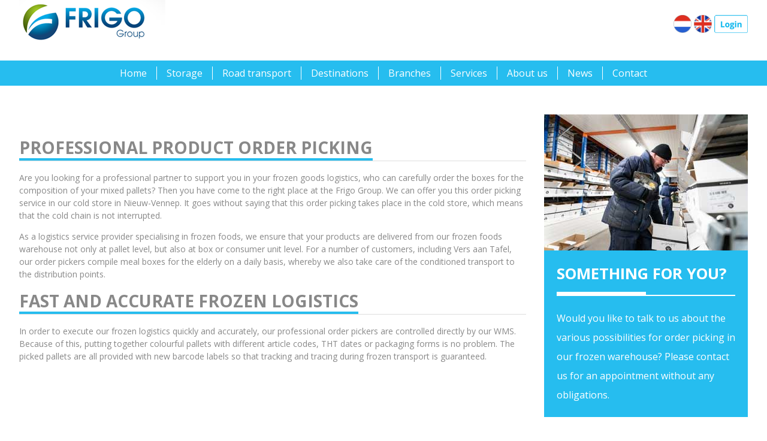

--- FILE ---
content_type: text/css
request_url: https://www.frigogroup.com/wp-content/themes/frigo/style.css?ver=6.7.4
body_size: 2131
content:
@charset "UTF-8";
/*
Theme Name: Frigo
Theme URI: https://frigogroup.com/
*/

* {
  margin: 0;
  padding: 0;
  box-sizing: border-box;
}

html,
body {
  font-family: "Open Sans", Arial, Helvetica, sans-serif;
  font-size: 16px;
  color: #888888;
}

h2,
h3 {
  font-size: 2em;
  line-height: 1;
}

.container {
  max-width: 1400px;
  width: 100%;
  margin: 0 auto;
  padding: 0 2em;
}

.content-wrap {
  display: flex;
  margin: 3em 0;
}

.btn {
  border-radius: 4px;
  padding: 8px 14px;
  background-color: #26bdef;
  color: #ffffff !important;
  font-weight: bold;
  font-size: 13px;
  text-transform: uppercase;
  min-width: 90px;
  display: inline-block;
  text-align: center;
}

.btn:hover {
  color: #000000 !important;
}

main {
  margin: 20px 30px 0 0;
  line-height: 1.6;
  flex: 3;
}

main p {
  margin: 1em 0;
}

aside {
  flex: 0 0 340px;
  min-height: 1px;
  content: " ";
  display: inline-block;
  min-width: 25%;
}

.aside__article,
.aside__article a,
.widget .aside__article a {
  font-size: 12px;
  text-decoration: none;
  line-height: 1.5;
  font-weight: bold;
  color: #2b2b2b;
}

.header > .container {
  display: flex;
  justify-content: space-between;
  align-items: center;
  margin-bottom: 1rem;
}

.lang-selector img {
  height: 30px;
}

.navbar {
  background-color: #26bdef;
  width: 100%;
}

.navbar li {
  position: relative;
}

.navbar .sub-menu,
.navbar .children {
  display: none;
  position: absolute;
  z-index: 9999;
  background-color: rgba(38, 189, 239, 0.8);
  left: 0;
}

.navbar li:hover .sub-menu,
.navbar li:hover .children {
  display: block;
  overflow: hidden;
}

.navbar .sub-menu li,
.navbar .children li {
  margin: 10px 0;
}

.navbar__nav {
  display: flex;
  justify-content: center;
  align-items: center;
  padding: 10px 0;
}

.navbar__nav li {
  list-style: none;
  text-decoration: none;
  color: #fff;
  font-size: 1rem;
  padding: 0 1rem;
  border-right: 1px solid #ffffff;
}

.navbar__nav li:last-of-type {
  border-right: none;
}

.navbar__nav li a {
  color: #ffffff;
  text-decoration: none;
}

/* masthead */
.container .masthead-about__group {
  background: #26bdef url("/wp-content/themes/frigo/assets/frigo-man.png") no-repeat 20% -20%;
  color: #ffffff;
  margin-bottom: 95px;
  padding: 110px 10% 40px 50%;
}

.container .masthead-about__group h2,
.container .masthead-about__group h3 {
  border: 0;
}

.hero__image {
  background-size: cover;
  height: 450px;
  width: 100%;
  max-width: 1280px;
  display: block;
  margin: 0 auto;
}

/* Slick Slider */
#page .js-home-carousel .slick-arrow {
  display: none !important;
}

.slick-slide img {
  width: 100%;
}

.js-home-client-slider .slick-track {
  display: flex !important;
}
.js-home-client-slider .slick-track .slick-slide {
  display: flex !important;
  height: auto;
  align-items: center;
  justify-content: center;
  margin: 0 50px;
}

.js-home-client-slider-arrows {
  display: flex;
  justify-content: flex-end;
}

.js-home-client-slider-arrows .arrow-prev {
  transform: rotateY(180deg);
  margin-right: 10px;
}



/* brand icons */

.klant-gallery {
  margin: 3em auto;
}

.klant-gallery .blocks-gallery-item {
  width: calc(50% - 2em);
  margin: 0;
  border: 1px solid #cecece;
  display: flex;
  align-items: center;
  justify-content: center;
  padding: 3em;
  margin: 1em;
}

.hero__gallery {
  display: grid;
  grid-template-columns: repeat(4, 1fr);
  grid-gap: 1rem;
  width: 100%;
  margin: 2rem auto;
  justify-content: center;
}

.hero__gallery__img {
  height: 322px;
  display: flex;
  justify-content: center;
  align-items: flex-end;
  color: #fff;
  padding-bottom: 10px;
  background-size: cover !important;
  text-decoration: none;
  font-size: 1.2em;
}

.hero__gallery__img--1 {
  background: #02427a;
}

.hero__gallery__img--2 {
  background: #0a62ac;
}

.hero__gallery__img--3 {
  background: #2281da;
}

.hero__gallery__img--4 {
  background: #01a4e0;
}

.hero__gallery__img:hover {
  background-image: none !important;
}

.underline-blue {
  position: relative;
  padding-bottom: 0.7rem;
  margin-bottom: 1rem;
  text-transform: uppercase;
  color: #555555;
  display: inline-block;
}

.underline-blue::after {
  content: "";
  position: absolute;
  left: 0;
  bottom: 0;
  height: 3px;
  width: 100%;
  background-color: #26bdef;
}

.news {
  margin-bottom: 3rem;
}

.news .container {
  margin-top: 3rem;
  display: flex;
  justify-content: space-between;
}

.news__column {
  flex: 1;
}

.news__column--corporate-videos {
  margin-left: 2em;
}

.news__column__article {
  display: flex;
  align-items: flex-start;
  margin: 1rem 0;
}

.news__column__article img {
  width: 130px;
}

.news__column__article__content {
  margin-top: 0;
  padding: 0 1.2rem 1.2rem;
}

.news__column__article__content h4 {
  text-transform: uppercase;
  color: #333;
}

.news__column__article__content p {
  margin: 0.5rem 0;
  color: #555;
}

.news__column__article__content a,
.logistics a,
.footer__column--3 a {
  color: #26bdef;
  text-decoration: none;
}

.logistics {
  margin-bottom: 3rem;
}

.logistics__columns {
  display: flex;
}

.logistics__columns__column {
  flex: 1;
}

.logistics__columns__column:first-child {
  padding-right: 2.5rem;
}

/* post-content */

.post-content {
  font-size: 14px;
  line-height: 1.5;
  list-style-position: inside;
  color: #888888;
}

.post-thumbnail img {
  height: auto;
}

.single-post .post-content img {
  max-width: 100%;
  height: auto;
}

.post-content a {
  color: #26bdef;
  text-decoration: none;
}

.post-content h1,
.post-content h2 {
  text-transform: uppercase;
  border-bottom: 1px solid #dedede;
  margin: 0.6em 0;
  line-height: 1.3;
}

.post-content h1.post-title,
.post-content h2.post-title {
  color: #333;
  font-size: 18px;
  border: 0;
}

.post-meta {
  display: flex;
  border-top: 1px solid #dedede;
  border-bottom: 1px solid #dedede;
  padding: 10px;
}

.post-time {
  margin-right: 30px;
}

.post-cats span {
  display: inline-block;
  margin-right: 5px;
}

.post-content h1 strong,
.post-content h2 strong {
  display: inline-block;
  border-bottom: 4px solid #26bdef;
  line-height: 1.3;
}

.news h4 {
  text-transform: uppercase;
  border-bottom: 1px solid #dedede;
  margin: 0.6em 0;
  line-height: 1.3;
}
.news h4 strong {
  display: inline-block;
  border-bottom: 4px solid #26bdef;
  line-height: 1.3;
}

.post {
  margin-bottom: 35px;
}

.post picture {
  border: 1px solid #dedede;
  display: block;
  padding: 8px;
  line-height: 0;
}

.post picture img {
  width: 100%;
  line-height: 1;
  margin-bottom: 0;
  padding-bottom: 0;
}

/* sidebar */
.widget {
  /* background-color: #5cbbea; */
  background-color: #26bdef;
  color: #ffffff;
  padding: 0 0 1px;
  overflow: hidden;
}

.widget a {
  color: #ffffff;
  text-decoration: none;
}

.widget a:hover {
  color: #323732;
}

.widget--image {
  width: 100%;
}

.widget--title,
.widget--content {
  margin: 1.3rem;
}

.widget--title {
  font-size: 1.6em;
  text-transform: uppercase;
  padding-bottom: 0.9em;
  border-bottom: 2px solid #ffffff;
  position: relative;
}

.widget--title::before {
  content: " ";
  display: inline-block;
  position: absolute;
  background-color: #ffffff;
  height: 5px;
  width: 50%;
  left: 0;
  bottom: 0;
}

.widget--content {
  line-height: 2;
}

/* footer */

.footer {
  background-color: #2b2b2b;
  width: 100%;
}

.footer h4 {
  color: #fff;
}

.footer > .container {
  display: grid;
  grid-template-columns: repeat(4, 1fr);
  grid-gap: 1.5rem;
  color: #fff;
  padding-top: 2rem;
}

.footer__article {
  display: flex;
  font-size: 0.7rem;
}

.footer__article div {
  padding: 0 0.5rem 1.5rem;
}

.footer__article div small {
  color: #a9a9a9;
}

.footer__article img {
  height: 40px;
  width: 40px;
  border: 3px solid white;
}

.footer__column--1 a {
  color: #fff;
  font-size: 0.7rem;
  text-decoration: none;
  display: block;
  padding: 1rem 0;
  border-bottom: 1px solid #a9a9a9;
  max-width: 80%;
}

.footer__column--3 {
  font-size: 0.7rem;
  line-height: 1.8;
}

.footer__column--4 {
  padding-right: 20%;
}

.footer__column--4 label {
  display: block;
  font-size: 0.8rem;
}

.footer__column--4 a {
  color: #fff;
  text-decoration: none;
  font-size: 0.7rem;
}

.footer__column--4 form {
  margin-bottom: 3rem;
}

.footer__column--4 form input {
  height: 2rem;
  border-radius: 3px;
  outline: none;
  border: none;
  width: 100%;
}

.footer__column--4 form a {
  text-align: center;
  border-top: 1px solid #a9a9a9;
  font-size: 0.8rem;
  margin: 1rem 0;
  display: block;
  padding-top: 1rem;
  font-weight: bold;
}

.footer__column--4 > div > a:first-child {
  display: block;
  padding-bottom: 1rem;
  border-bottom: 1px solid #a9a9a9;
}

/* news sidebar */
.single-post .page-section-wrapper .container,
.blog .page-section-wrapper .container {
  max-width: 970px;
}

.news-sidebar {
  flex: 0 0 180px;
  margin: 20px 30px;
  margin-left: 0;
}

.news-sidebar .widget {
  background: transparent;
}

.news-sidebar .widget h3 {
  font-size: 1.2em;
  line-height: 1;
  border-bottom: 1px solid #dedede;
  margin-bottom: 1em;
  color: #333333;
}

.news-sidebar .widget strong {
  display: inline-block;
  border-bottom: 4px solid #26bdef;
  line-height: 2;
}


/* pagination */

.navigation ul {
  margin-top: 2rem;
}

.navigation ul li {
  display: inline-block;
  width: 36px;
  margin: 10px;
}

.navigation ul li a {
  border-radius: 4px;
  padding: 8px 14px;
  background-color: #26bdef;
  color: #ffffff;
  font-weight: bold;
  font-size: 13px;
  text-transform: uppercase;
  text-decoration: none;
  min-width: 20px;
  display: inline-block;
  text-align: center;
}

.navigation ul li.active a {
  color: #2b2b2b;
  background: transparent;
}

/* responsive */

@media screen and (min-width: 769px) and (max-width: 1149px) {
  .hero__gallery__img {
    height: 180px;
  }
}
@media screen and (min-width: 1150px) and (max-width: 1400px) {
  .hero__gallery__img {
    height: 250px;
  }
}


--- FILE ---
content_type: text/css
request_url: https://www.frigogroup.com/wp-content/themes/frigo/css/responsive.css?ver=6.7.4
body_size: 401
content:
@media screen and (max-width: 576px) {
  
  .header > .container {
    padding-right: 8px;
  }

  .hero__gallery,
  .news .container,
  .footer > .container {
    display: block;
    overflow: hidden;
  }

  .wp-block-spacer {
    display: none;
  }

  .hero__gallery__img {
    margin-bottom: 20px;
  }

  .container .masthead-about__group {
    padding: 20px 20px 290px 20px;
    background-position: center bottom;
    background-size: 170px;
  }

  .news__column__video iframe {
    width: 100%;
    height: auto;
  }

  .news__column--corporate-videos {
    margin-left: 0;
  }

  /* content */
  .page .content-wrap {
    display: block;
  }

  /* news sidebar */

  .news-sidebar {
    display: none;
  }

  /* nav */
  .hamburger-icon {
    display: block;
    margin-bottom: 20px;
    overflow: hidden;
  }

  .hamburger-icon .hamburger-icon__line {
    content: "";
    display: block;
    width: 32px;
    height: 2px;
    background-color: #26bdef;
    float: right;
    clear: both;
    margin: 8px 10px 0 10px;
    transition: all 0.3s ease-in-out;
  }

  .navbar {
    position: absolute;
    left: 0;
    right: 0;
    z-index: 9999;
    transition: transform 0.3s ease-in-out;
    transform: translateX(-100%);
    background-color: #0a62ac;
  }

  .navbar.active {
    transform: translateX(0%);
  }

  .navbar .sub-menu,
  .navbar .children {
    display: block;
    position: static;
    background: transparent;
    margin-left: 20px;
  }  

  .navbar__nav {
    display: block;
  }

  .navbar__nav li {
    border-right: 0;
    padding: 8px 0;
  }
}


--- FILE ---
content_type: application/javascript
request_url: https://www.frigogroup.com/wp-content/themes/frigo/app.js?ver=1.0.0
body_size: 167
content:
jQuery(function ($) {

  window.toggleNav = function () {
    $('.navbar').toggleClass('active');
  }

  $(".js-home-carousel").slick({
    autoplay: true,
    autoplaySpeed: 2000,
    infinite: true,
    slidesToShow: 1,
    slidesToScroll: 1,
    speed: 300,
  });

  $(".js-home-client-slider").slick({
    autoplay: true,
    autoplaySpeed: 2000,
    infinite: true,
    speed: 300,
    // appendArrows: ".js-home-client-slider-arrows",
    prevArrow: ".js-arrow-prev",
    nextArrow: ".js-arrow-next",

    slidesToShow: 3,
    slidesToScroll: 2,

    responsive: [
      {
        breakpoint: 734,
        settings: {
          slidesToShow: 1,
          slidesToScroll: 1,
        }
      },
    ]

  });
});
